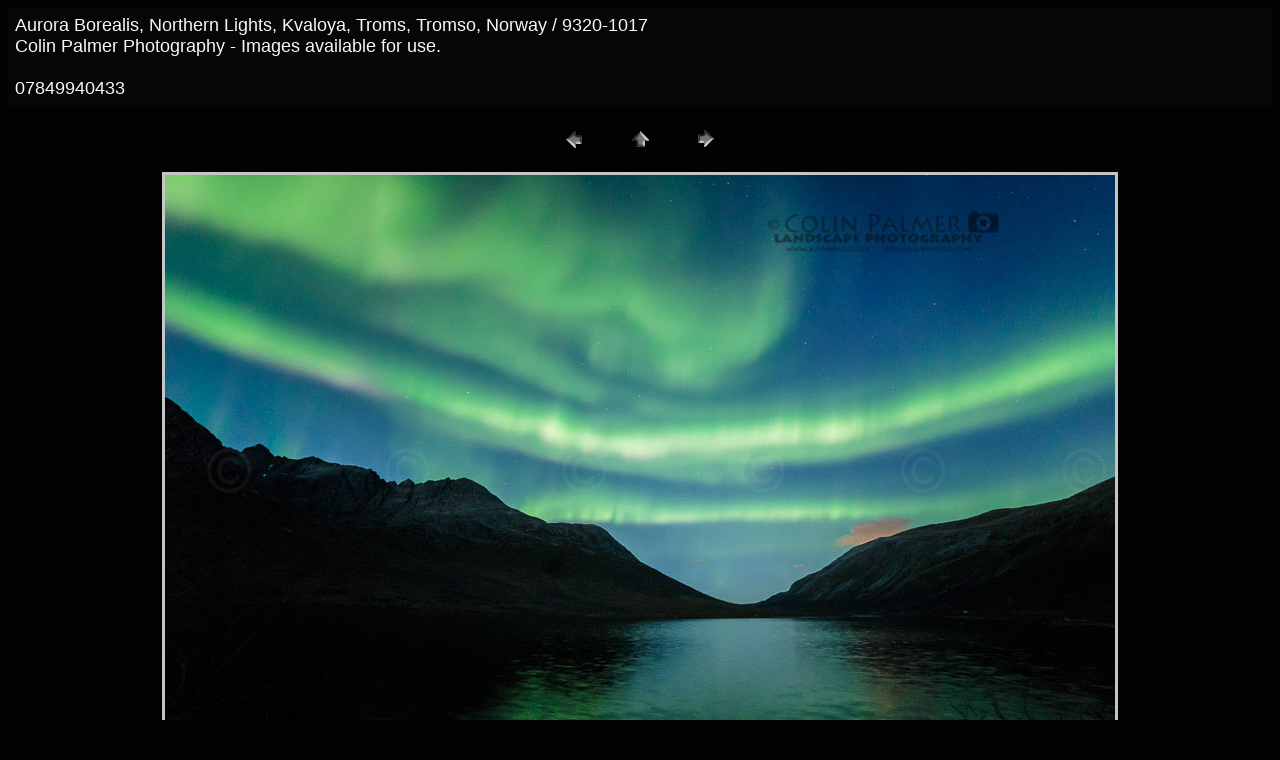

--- FILE ---
content_type: text/html
request_url: http://www.buyimage.co.uk/norway/northern_lights/aurora.best/pages/9320-1017.html
body_size: 996
content:
<HTML>
	<HEAD>

		<TITLE>9320-1017</TITLE>
		<META name="generator" content="Adobe Photoshop(R) CS Web Photo Gallery">
		<META http-equiv="Content-Type" content="text/html; charset=iso-8859-1">
	</HEAD>

<BODY bgcolor=#020202 text=#FCF7F7 link=#C5C5C6 vlink=#444244 alink=#8F8E8E>

<TABLE border="0" cellpadding="5" cellspacing="2" width="100%" bgcolor=#060606>
<TR>
	<TD><FONT size=4 face=Arial>Aurora Borealis, Northern Lights, Kvaloya, Troms, Tromso, Norway / 9320-1017
													<BR>Colin Palmer Photography - Images available for use.
													<BR>
													<BR>07849940433
													<BR><A href="mailto:"></A> 
											
		</FONT>
	</TD>
</TR>
</TABLE>

<P><CENTER>
<TABLE border="0" cellpadding="0" cellspacing="2" width="200">
<TR>
	<TD width="80" align="center"><A href="8882_1015.html"><IMG src="../images/previous.gif" height="30" width="30" border="0" alt="Previous"></A></TD>
	<TD width="80" align="center"><A href="../index.html#158"><IMG src="../images/home.gif" height="30" width="30" border="0" alt="Home"></A></TD>
	<TD width="80" align="center"><A href="9322-1017.html"><IMG src="../images/next.gif" height="30" width="30" border="0" alt="Next"></A></TD>
</TR>
</TABLE>
</CENTER></P>

<DIV ALIGN=CENTER> 
<P><FONT FACE="Arial, Helvetica, Geneva, Swiss, SunSans-Regular" SIZE="3">

</FONT></P>
</DIV>

<P><CENTER><A href="9322-1017.html"><IMG src="../images/9320-1017.jpg" height="633" width="950" border=3 alt="9320-1017"></A></CENTER></P>
<P><CENTER><FONT size=3 face=Arial>9320-1017.jpg</FONT></CENTER></P>
<P><CENTER><FONT size=3 face=Arial></FONT></CENTER></P>
<P><CENTER><FONT size=3 face=Arial></FONT></CENTER></P>
<P><CENTER><FONT size=3 face=Arial>Aurora Borealis or northern lights, kvaloya, troms, tromso, norway</FONT></CENTER></P>
<P><CENTER><FONT size=3 face=Arial>no unauthorised use www.buyimage.co.uk 07849940433</FONT></CENTER></P>

</BODY>

</HTML>
